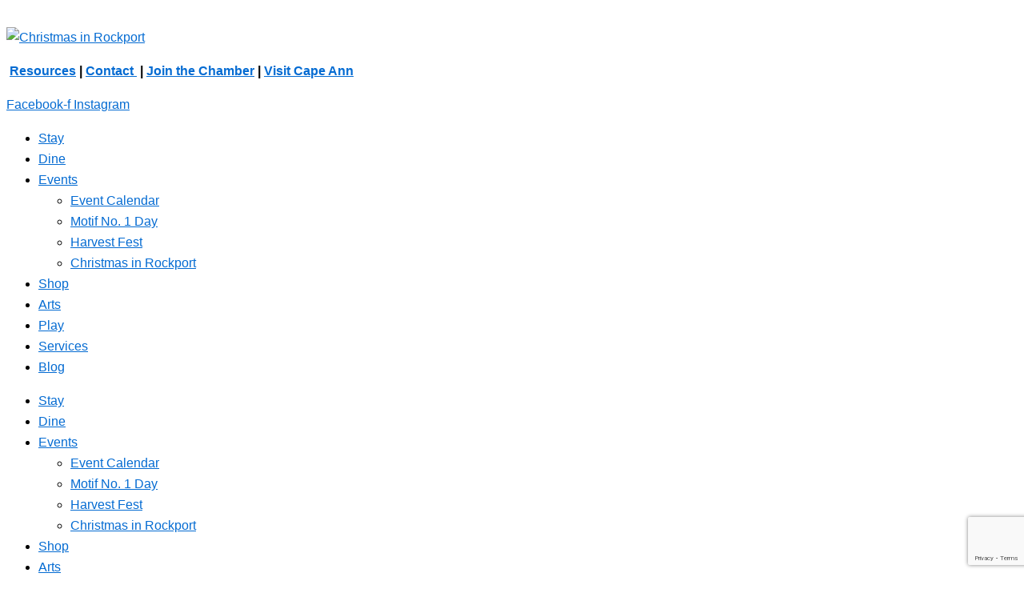

--- FILE ---
content_type: text/html; charset=utf-8
request_url: https://www.google.com/recaptcha/enterprise/anchor?ar=1&k=6LfI_T8rAAAAAMkWHrLP_GfSf3tLy9tKa839wcWa&co=aHR0cHM6Ly92aXNpdC5yb2NrcG9ydHVzYS5jb206NDQz&hl=en&v=PoyoqOPhxBO7pBk68S4YbpHZ&size=invisible&anchor-ms=20000&execute-ms=30000&cb=c38651f19xy8
body_size: 48686
content:
<!DOCTYPE HTML><html dir="ltr" lang="en"><head><meta http-equiv="Content-Type" content="text/html; charset=UTF-8">
<meta http-equiv="X-UA-Compatible" content="IE=edge">
<title>reCAPTCHA</title>
<style type="text/css">
/* cyrillic-ext */
@font-face {
  font-family: 'Roboto';
  font-style: normal;
  font-weight: 400;
  font-stretch: 100%;
  src: url(//fonts.gstatic.com/s/roboto/v48/KFO7CnqEu92Fr1ME7kSn66aGLdTylUAMa3GUBHMdazTgWw.woff2) format('woff2');
  unicode-range: U+0460-052F, U+1C80-1C8A, U+20B4, U+2DE0-2DFF, U+A640-A69F, U+FE2E-FE2F;
}
/* cyrillic */
@font-face {
  font-family: 'Roboto';
  font-style: normal;
  font-weight: 400;
  font-stretch: 100%;
  src: url(//fonts.gstatic.com/s/roboto/v48/KFO7CnqEu92Fr1ME7kSn66aGLdTylUAMa3iUBHMdazTgWw.woff2) format('woff2');
  unicode-range: U+0301, U+0400-045F, U+0490-0491, U+04B0-04B1, U+2116;
}
/* greek-ext */
@font-face {
  font-family: 'Roboto';
  font-style: normal;
  font-weight: 400;
  font-stretch: 100%;
  src: url(//fonts.gstatic.com/s/roboto/v48/KFO7CnqEu92Fr1ME7kSn66aGLdTylUAMa3CUBHMdazTgWw.woff2) format('woff2');
  unicode-range: U+1F00-1FFF;
}
/* greek */
@font-face {
  font-family: 'Roboto';
  font-style: normal;
  font-weight: 400;
  font-stretch: 100%;
  src: url(//fonts.gstatic.com/s/roboto/v48/KFO7CnqEu92Fr1ME7kSn66aGLdTylUAMa3-UBHMdazTgWw.woff2) format('woff2');
  unicode-range: U+0370-0377, U+037A-037F, U+0384-038A, U+038C, U+038E-03A1, U+03A3-03FF;
}
/* math */
@font-face {
  font-family: 'Roboto';
  font-style: normal;
  font-weight: 400;
  font-stretch: 100%;
  src: url(//fonts.gstatic.com/s/roboto/v48/KFO7CnqEu92Fr1ME7kSn66aGLdTylUAMawCUBHMdazTgWw.woff2) format('woff2');
  unicode-range: U+0302-0303, U+0305, U+0307-0308, U+0310, U+0312, U+0315, U+031A, U+0326-0327, U+032C, U+032F-0330, U+0332-0333, U+0338, U+033A, U+0346, U+034D, U+0391-03A1, U+03A3-03A9, U+03B1-03C9, U+03D1, U+03D5-03D6, U+03F0-03F1, U+03F4-03F5, U+2016-2017, U+2034-2038, U+203C, U+2040, U+2043, U+2047, U+2050, U+2057, U+205F, U+2070-2071, U+2074-208E, U+2090-209C, U+20D0-20DC, U+20E1, U+20E5-20EF, U+2100-2112, U+2114-2115, U+2117-2121, U+2123-214F, U+2190, U+2192, U+2194-21AE, U+21B0-21E5, U+21F1-21F2, U+21F4-2211, U+2213-2214, U+2216-22FF, U+2308-230B, U+2310, U+2319, U+231C-2321, U+2336-237A, U+237C, U+2395, U+239B-23B7, U+23D0, U+23DC-23E1, U+2474-2475, U+25AF, U+25B3, U+25B7, U+25BD, U+25C1, U+25CA, U+25CC, U+25FB, U+266D-266F, U+27C0-27FF, U+2900-2AFF, U+2B0E-2B11, U+2B30-2B4C, U+2BFE, U+3030, U+FF5B, U+FF5D, U+1D400-1D7FF, U+1EE00-1EEFF;
}
/* symbols */
@font-face {
  font-family: 'Roboto';
  font-style: normal;
  font-weight: 400;
  font-stretch: 100%;
  src: url(//fonts.gstatic.com/s/roboto/v48/KFO7CnqEu92Fr1ME7kSn66aGLdTylUAMaxKUBHMdazTgWw.woff2) format('woff2');
  unicode-range: U+0001-000C, U+000E-001F, U+007F-009F, U+20DD-20E0, U+20E2-20E4, U+2150-218F, U+2190, U+2192, U+2194-2199, U+21AF, U+21E6-21F0, U+21F3, U+2218-2219, U+2299, U+22C4-22C6, U+2300-243F, U+2440-244A, U+2460-24FF, U+25A0-27BF, U+2800-28FF, U+2921-2922, U+2981, U+29BF, U+29EB, U+2B00-2BFF, U+4DC0-4DFF, U+FFF9-FFFB, U+10140-1018E, U+10190-1019C, U+101A0, U+101D0-101FD, U+102E0-102FB, U+10E60-10E7E, U+1D2C0-1D2D3, U+1D2E0-1D37F, U+1F000-1F0FF, U+1F100-1F1AD, U+1F1E6-1F1FF, U+1F30D-1F30F, U+1F315, U+1F31C, U+1F31E, U+1F320-1F32C, U+1F336, U+1F378, U+1F37D, U+1F382, U+1F393-1F39F, U+1F3A7-1F3A8, U+1F3AC-1F3AF, U+1F3C2, U+1F3C4-1F3C6, U+1F3CA-1F3CE, U+1F3D4-1F3E0, U+1F3ED, U+1F3F1-1F3F3, U+1F3F5-1F3F7, U+1F408, U+1F415, U+1F41F, U+1F426, U+1F43F, U+1F441-1F442, U+1F444, U+1F446-1F449, U+1F44C-1F44E, U+1F453, U+1F46A, U+1F47D, U+1F4A3, U+1F4B0, U+1F4B3, U+1F4B9, U+1F4BB, U+1F4BF, U+1F4C8-1F4CB, U+1F4D6, U+1F4DA, U+1F4DF, U+1F4E3-1F4E6, U+1F4EA-1F4ED, U+1F4F7, U+1F4F9-1F4FB, U+1F4FD-1F4FE, U+1F503, U+1F507-1F50B, U+1F50D, U+1F512-1F513, U+1F53E-1F54A, U+1F54F-1F5FA, U+1F610, U+1F650-1F67F, U+1F687, U+1F68D, U+1F691, U+1F694, U+1F698, U+1F6AD, U+1F6B2, U+1F6B9-1F6BA, U+1F6BC, U+1F6C6-1F6CF, U+1F6D3-1F6D7, U+1F6E0-1F6EA, U+1F6F0-1F6F3, U+1F6F7-1F6FC, U+1F700-1F7FF, U+1F800-1F80B, U+1F810-1F847, U+1F850-1F859, U+1F860-1F887, U+1F890-1F8AD, U+1F8B0-1F8BB, U+1F8C0-1F8C1, U+1F900-1F90B, U+1F93B, U+1F946, U+1F984, U+1F996, U+1F9E9, U+1FA00-1FA6F, U+1FA70-1FA7C, U+1FA80-1FA89, U+1FA8F-1FAC6, U+1FACE-1FADC, U+1FADF-1FAE9, U+1FAF0-1FAF8, U+1FB00-1FBFF;
}
/* vietnamese */
@font-face {
  font-family: 'Roboto';
  font-style: normal;
  font-weight: 400;
  font-stretch: 100%;
  src: url(//fonts.gstatic.com/s/roboto/v48/KFO7CnqEu92Fr1ME7kSn66aGLdTylUAMa3OUBHMdazTgWw.woff2) format('woff2');
  unicode-range: U+0102-0103, U+0110-0111, U+0128-0129, U+0168-0169, U+01A0-01A1, U+01AF-01B0, U+0300-0301, U+0303-0304, U+0308-0309, U+0323, U+0329, U+1EA0-1EF9, U+20AB;
}
/* latin-ext */
@font-face {
  font-family: 'Roboto';
  font-style: normal;
  font-weight: 400;
  font-stretch: 100%;
  src: url(//fonts.gstatic.com/s/roboto/v48/KFO7CnqEu92Fr1ME7kSn66aGLdTylUAMa3KUBHMdazTgWw.woff2) format('woff2');
  unicode-range: U+0100-02BA, U+02BD-02C5, U+02C7-02CC, U+02CE-02D7, U+02DD-02FF, U+0304, U+0308, U+0329, U+1D00-1DBF, U+1E00-1E9F, U+1EF2-1EFF, U+2020, U+20A0-20AB, U+20AD-20C0, U+2113, U+2C60-2C7F, U+A720-A7FF;
}
/* latin */
@font-face {
  font-family: 'Roboto';
  font-style: normal;
  font-weight: 400;
  font-stretch: 100%;
  src: url(//fonts.gstatic.com/s/roboto/v48/KFO7CnqEu92Fr1ME7kSn66aGLdTylUAMa3yUBHMdazQ.woff2) format('woff2');
  unicode-range: U+0000-00FF, U+0131, U+0152-0153, U+02BB-02BC, U+02C6, U+02DA, U+02DC, U+0304, U+0308, U+0329, U+2000-206F, U+20AC, U+2122, U+2191, U+2193, U+2212, U+2215, U+FEFF, U+FFFD;
}
/* cyrillic-ext */
@font-face {
  font-family: 'Roboto';
  font-style: normal;
  font-weight: 500;
  font-stretch: 100%;
  src: url(//fonts.gstatic.com/s/roboto/v48/KFO7CnqEu92Fr1ME7kSn66aGLdTylUAMa3GUBHMdazTgWw.woff2) format('woff2');
  unicode-range: U+0460-052F, U+1C80-1C8A, U+20B4, U+2DE0-2DFF, U+A640-A69F, U+FE2E-FE2F;
}
/* cyrillic */
@font-face {
  font-family: 'Roboto';
  font-style: normal;
  font-weight: 500;
  font-stretch: 100%;
  src: url(//fonts.gstatic.com/s/roboto/v48/KFO7CnqEu92Fr1ME7kSn66aGLdTylUAMa3iUBHMdazTgWw.woff2) format('woff2');
  unicode-range: U+0301, U+0400-045F, U+0490-0491, U+04B0-04B1, U+2116;
}
/* greek-ext */
@font-face {
  font-family: 'Roboto';
  font-style: normal;
  font-weight: 500;
  font-stretch: 100%;
  src: url(//fonts.gstatic.com/s/roboto/v48/KFO7CnqEu92Fr1ME7kSn66aGLdTylUAMa3CUBHMdazTgWw.woff2) format('woff2');
  unicode-range: U+1F00-1FFF;
}
/* greek */
@font-face {
  font-family: 'Roboto';
  font-style: normal;
  font-weight: 500;
  font-stretch: 100%;
  src: url(//fonts.gstatic.com/s/roboto/v48/KFO7CnqEu92Fr1ME7kSn66aGLdTylUAMa3-UBHMdazTgWw.woff2) format('woff2');
  unicode-range: U+0370-0377, U+037A-037F, U+0384-038A, U+038C, U+038E-03A1, U+03A3-03FF;
}
/* math */
@font-face {
  font-family: 'Roboto';
  font-style: normal;
  font-weight: 500;
  font-stretch: 100%;
  src: url(//fonts.gstatic.com/s/roboto/v48/KFO7CnqEu92Fr1ME7kSn66aGLdTylUAMawCUBHMdazTgWw.woff2) format('woff2');
  unicode-range: U+0302-0303, U+0305, U+0307-0308, U+0310, U+0312, U+0315, U+031A, U+0326-0327, U+032C, U+032F-0330, U+0332-0333, U+0338, U+033A, U+0346, U+034D, U+0391-03A1, U+03A3-03A9, U+03B1-03C9, U+03D1, U+03D5-03D6, U+03F0-03F1, U+03F4-03F5, U+2016-2017, U+2034-2038, U+203C, U+2040, U+2043, U+2047, U+2050, U+2057, U+205F, U+2070-2071, U+2074-208E, U+2090-209C, U+20D0-20DC, U+20E1, U+20E5-20EF, U+2100-2112, U+2114-2115, U+2117-2121, U+2123-214F, U+2190, U+2192, U+2194-21AE, U+21B0-21E5, U+21F1-21F2, U+21F4-2211, U+2213-2214, U+2216-22FF, U+2308-230B, U+2310, U+2319, U+231C-2321, U+2336-237A, U+237C, U+2395, U+239B-23B7, U+23D0, U+23DC-23E1, U+2474-2475, U+25AF, U+25B3, U+25B7, U+25BD, U+25C1, U+25CA, U+25CC, U+25FB, U+266D-266F, U+27C0-27FF, U+2900-2AFF, U+2B0E-2B11, U+2B30-2B4C, U+2BFE, U+3030, U+FF5B, U+FF5D, U+1D400-1D7FF, U+1EE00-1EEFF;
}
/* symbols */
@font-face {
  font-family: 'Roboto';
  font-style: normal;
  font-weight: 500;
  font-stretch: 100%;
  src: url(//fonts.gstatic.com/s/roboto/v48/KFO7CnqEu92Fr1ME7kSn66aGLdTylUAMaxKUBHMdazTgWw.woff2) format('woff2');
  unicode-range: U+0001-000C, U+000E-001F, U+007F-009F, U+20DD-20E0, U+20E2-20E4, U+2150-218F, U+2190, U+2192, U+2194-2199, U+21AF, U+21E6-21F0, U+21F3, U+2218-2219, U+2299, U+22C4-22C6, U+2300-243F, U+2440-244A, U+2460-24FF, U+25A0-27BF, U+2800-28FF, U+2921-2922, U+2981, U+29BF, U+29EB, U+2B00-2BFF, U+4DC0-4DFF, U+FFF9-FFFB, U+10140-1018E, U+10190-1019C, U+101A0, U+101D0-101FD, U+102E0-102FB, U+10E60-10E7E, U+1D2C0-1D2D3, U+1D2E0-1D37F, U+1F000-1F0FF, U+1F100-1F1AD, U+1F1E6-1F1FF, U+1F30D-1F30F, U+1F315, U+1F31C, U+1F31E, U+1F320-1F32C, U+1F336, U+1F378, U+1F37D, U+1F382, U+1F393-1F39F, U+1F3A7-1F3A8, U+1F3AC-1F3AF, U+1F3C2, U+1F3C4-1F3C6, U+1F3CA-1F3CE, U+1F3D4-1F3E0, U+1F3ED, U+1F3F1-1F3F3, U+1F3F5-1F3F7, U+1F408, U+1F415, U+1F41F, U+1F426, U+1F43F, U+1F441-1F442, U+1F444, U+1F446-1F449, U+1F44C-1F44E, U+1F453, U+1F46A, U+1F47D, U+1F4A3, U+1F4B0, U+1F4B3, U+1F4B9, U+1F4BB, U+1F4BF, U+1F4C8-1F4CB, U+1F4D6, U+1F4DA, U+1F4DF, U+1F4E3-1F4E6, U+1F4EA-1F4ED, U+1F4F7, U+1F4F9-1F4FB, U+1F4FD-1F4FE, U+1F503, U+1F507-1F50B, U+1F50D, U+1F512-1F513, U+1F53E-1F54A, U+1F54F-1F5FA, U+1F610, U+1F650-1F67F, U+1F687, U+1F68D, U+1F691, U+1F694, U+1F698, U+1F6AD, U+1F6B2, U+1F6B9-1F6BA, U+1F6BC, U+1F6C6-1F6CF, U+1F6D3-1F6D7, U+1F6E0-1F6EA, U+1F6F0-1F6F3, U+1F6F7-1F6FC, U+1F700-1F7FF, U+1F800-1F80B, U+1F810-1F847, U+1F850-1F859, U+1F860-1F887, U+1F890-1F8AD, U+1F8B0-1F8BB, U+1F8C0-1F8C1, U+1F900-1F90B, U+1F93B, U+1F946, U+1F984, U+1F996, U+1F9E9, U+1FA00-1FA6F, U+1FA70-1FA7C, U+1FA80-1FA89, U+1FA8F-1FAC6, U+1FACE-1FADC, U+1FADF-1FAE9, U+1FAF0-1FAF8, U+1FB00-1FBFF;
}
/* vietnamese */
@font-face {
  font-family: 'Roboto';
  font-style: normal;
  font-weight: 500;
  font-stretch: 100%;
  src: url(//fonts.gstatic.com/s/roboto/v48/KFO7CnqEu92Fr1ME7kSn66aGLdTylUAMa3OUBHMdazTgWw.woff2) format('woff2');
  unicode-range: U+0102-0103, U+0110-0111, U+0128-0129, U+0168-0169, U+01A0-01A1, U+01AF-01B0, U+0300-0301, U+0303-0304, U+0308-0309, U+0323, U+0329, U+1EA0-1EF9, U+20AB;
}
/* latin-ext */
@font-face {
  font-family: 'Roboto';
  font-style: normal;
  font-weight: 500;
  font-stretch: 100%;
  src: url(//fonts.gstatic.com/s/roboto/v48/KFO7CnqEu92Fr1ME7kSn66aGLdTylUAMa3KUBHMdazTgWw.woff2) format('woff2');
  unicode-range: U+0100-02BA, U+02BD-02C5, U+02C7-02CC, U+02CE-02D7, U+02DD-02FF, U+0304, U+0308, U+0329, U+1D00-1DBF, U+1E00-1E9F, U+1EF2-1EFF, U+2020, U+20A0-20AB, U+20AD-20C0, U+2113, U+2C60-2C7F, U+A720-A7FF;
}
/* latin */
@font-face {
  font-family: 'Roboto';
  font-style: normal;
  font-weight: 500;
  font-stretch: 100%;
  src: url(//fonts.gstatic.com/s/roboto/v48/KFO7CnqEu92Fr1ME7kSn66aGLdTylUAMa3yUBHMdazQ.woff2) format('woff2');
  unicode-range: U+0000-00FF, U+0131, U+0152-0153, U+02BB-02BC, U+02C6, U+02DA, U+02DC, U+0304, U+0308, U+0329, U+2000-206F, U+20AC, U+2122, U+2191, U+2193, U+2212, U+2215, U+FEFF, U+FFFD;
}
/* cyrillic-ext */
@font-face {
  font-family: 'Roboto';
  font-style: normal;
  font-weight: 900;
  font-stretch: 100%;
  src: url(//fonts.gstatic.com/s/roboto/v48/KFO7CnqEu92Fr1ME7kSn66aGLdTylUAMa3GUBHMdazTgWw.woff2) format('woff2');
  unicode-range: U+0460-052F, U+1C80-1C8A, U+20B4, U+2DE0-2DFF, U+A640-A69F, U+FE2E-FE2F;
}
/* cyrillic */
@font-face {
  font-family: 'Roboto';
  font-style: normal;
  font-weight: 900;
  font-stretch: 100%;
  src: url(//fonts.gstatic.com/s/roboto/v48/KFO7CnqEu92Fr1ME7kSn66aGLdTylUAMa3iUBHMdazTgWw.woff2) format('woff2');
  unicode-range: U+0301, U+0400-045F, U+0490-0491, U+04B0-04B1, U+2116;
}
/* greek-ext */
@font-face {
  font-family: 'Roboto';
  font-style: normal;
  font-weight: 900;
  font-stretch: 100%;
  src: url(//fonts.gstatic.com/s/roboto/v48/KFO7CnqEu92Fr1ME7kSn66aGLdTylUAMa3CUBHMdazTgWw.woff2) format('woff2');
  unicode-range: U+1F00-1FFF;
}
/* greek */
@font-face {
  font-family: 'Roboto';
  font-style: normal;
  font-weight: 900;
  font-stretch: 100%;
  src: url(//fonts.gstatic.com/s/roboto/v48/KFO7CnqEu92Fr1ME7kSn66aGLdTylUAMa3-UBHMdazTgWw.woff2) format('woff2');
  unicode-range: U+0370-0377, U+037A-037F, U+0384-038A, U+038C, U+038E-03A1, U+03A3-03FF;
}
/* math */
@font-face {
  font-family: 'Roboto';
  font-style: normal;
  font-weight: 900;
  font-stretch: 100%;
  src: url(//fonts.gstatic.com/s/roboto/v48/KFO7CnqEu92Fr1ME7kSn66aGLdTylUAMawCUBHMdazTgWw.woff2) format('woff2');
  unicode-range: U+0302-0303, U+0305, U+0307-0308, U+0310, U+0312, U+0315, U+031A, U+0326-0327, U+032C, U+032F-0330, U+0332-0333, U+0338, U+033A, U+0346, U+034D, U+0391-03A1, U+03A3-03A9, U+03B1-03C9, U+03D1, U+03D5-03D6, U+03F0-03F1, U+03F4-03F5, U+2016-2017, U+2034-2038, U+203C, U+2040, U+2043, U+2047, U+2050, U+2057, U+205F, U+2070-2071, U+2074-208E, U+2090-209C, U+20D0-20DC, U+20E1, U+20E5-20EF, U+2100-2112, U+2114-2115, U+2117-2121, U+2123-214F, U+2190, U+2192, U+2194-21AE, U+21B0-21E5, U+21F1-21F2, U+21F4-2211, U+2213-2214, U+2216-22FF, U+2308-230B, U+2310, U+2319, U+231C-2321, U+2336-237A, U+237C, U+2395, U+239B-23B7, U+23D0, U+23DC-23E1, U+2474-2475, U+25AF, U+25B3, U+25B7, U+25BD, U+25C1, U+25CA, U+25CC, U+25FB, U+266D-266F, U+27C0-27FF, U+2900-2AFF, U+2B0E-2B11, U+2B30-2B4C, U+2BFE, U+3030, U+FF5B, U+FF5D, U+1D400-1D7FF, U+1EE00-1EEFF;
}
/* symbols */
@font-face {
  font-family: 'Roboto';
  font-style: normal;
  font-weight: 900;
  font-stretch: 100%;
  src: url(//fonts.gstatic.com/s/roboto/v48/KFO7CnqEu92Fr1ME7kSn66aGLdTylUAMaxKUBHMdazTgWw.woff2) format('woff2');
  unicode-range: U+0001-000C, U+000E-001F, U+007F-009F, U+20DD-20E0, U+20E2-20E4, U+2150-218F, U+2190, U+2192, U+2194-2199, U+21AF, U+21E6-21F0, U+21F3, U+2218-2219, U+2299, U+22C4-22C6, U+2300-243F, U+2440-244A, U+2460-24FF, U+25A0-27BF, U+2800-28FF, U+2921-2922, U+2981, U+29BF, U+29EB, U+2B00-2BFF, U+4DC0-4DFF, U+FFF9-FFFB, U+10140-1018E, U+10190-1019C, U+101A0, U+101D0-101FD, U+102E0-102FB, U+10E60-10E7E, U+1D2C0-1D2D3, U+1D2E0-1D37F, U+1F000-1F0FF, U+1F100-1F1AD, U+1F1E6-1F1FF, U+1F30D-1F30F, U+1F315, U+1F31C, U+1F31E, U+1F320-1F32C, U+1F336, U+1F378, U+1F37D, U+1F382, U+1F393-1F39F, U+1F3A7-1F3A8, U+1F3AC-1F3AF, U+1F3C2, U+1F3C4-1F3C6, U+1F3CA-1F3CE, U+1F3D4-1F3E0, U+1F3ED, U+1F3F1-1F3F3, U+1F3F5-1F3F7, U+1F408, U+1F415, U+1F41F, U+1F426, U+1F43F, U+1F441-1F442, U+1F444, U+1F446-1F449, U+1F44C-1F44E, U+1F453, U+1F46A, U+1F47D, U+1F4A3, U+1F4B0, U+1F4B3, U+1F4B9, U+1F4BB, U+1F4BF, U+1F4C8-1F4CB, U+1F4D6, U+1F4DA, U+1F4DF, U+1F4E3-1F4E6, U+1F4EA-1F4ED, U+1F4F7, U+1F4F9-1F4FB, U+1F4FD-1F4FE, U+1F503, U+1F507-1F50B, U+1F50D, U+1F512-1F513, U+1F53E-1F54A, U+1F54F-1F5FA, U+1F610, U+1F650-1F67F, U+1F687, U+1F68D, U+1F691, U+1F694, U+1F698, U+1F6AD, U+1F6B2, U+1F6B9-1F6BA, U+1F6BC, U+1F6C6-1F6CF, U+1F6D3-1F6D7, U+1F6E0-1F6EA, U+1F6F0-1F6F3, U+1F6F7-1F6FC, U+1F700-1F7FF, U+1F800-1F80B, U+1F810-1F847, U+1F850-1F859, U+1F860-1F887, U+1F890-1F8AD, U+1F8B0-1F8BB, U+1F8C0-1F8C1, U+1F900-1F90B, U+1F93B, U+1F946, U+1F984, U+1F996, U+1F9E9, U+1FA00-1FA6F, U+1FA70-1FA7C, U+1FA80-1FA89, U+1FA8F-1FAC6, U+1FACE-1FADC, U+1FADF-1FAE9, U+1FAF0-1FAF8, U+1FB00-1FBFF;
}
/* vietnamese */
@font-face {
  font-family: 'Roboto';
  font-style: normal;
  font-weight: 900;
  font-stretch: 100%;
  src: url(//fonts.gstatic.com/s/roboto/v48/KFO7CnqEu92Fr1ME7kSn66aGLdTylUAMa3OUBHMdazTgWw.woff2) format('woff2');
  unicode-range: U+0102-0103, U+0110-0111, U+0128-0129, U+0168-0169, U+01A0-01A1, U+01AF-01B0, U+0300-0301, U+0303-0304, U+0308-0309, U+0323, U+0329, U+1EA0-1EF9, U+20AB;
}
/* latin-ext */
@font-face {
  font-family: 'Roboto';
  font-style: normal;
  font-weight: 900;
  font-stretch: 100%;
  src: url(//fonts.gstatic.com/s/roboto/v48/KFO7CnqEu92Fr1ME7kSn66aGLdTylUAMa3KUBHMdazTgWw.woff2) format('woff2');
  unicode-range: U+0100-02BA, U+02BD-02C5, U+02C7-02CC, U+02CE-02D7, U+02DD-02FF, U+0304, U+0308, U+0329, U+1D00-1DBF, U+1E00-1E9F, U+1EF2-1EFF, U+2020, U+20A0-20AB, U+20AD-20C0, U+2113, U+2C60-2C7F, U+A720-A7FF;
}
/* latin */
@font-face {
  font-family: 'Roboto';
  font-style: normal;
  font-weight: 900;
  font-stretch: 100%;
  src: url(//fonts.gstatic.com/s/roboto/v48/KFO7CnqEu92Fr1ME7kSn66aGLdTylUAMa3yUBHMdazQ.woff2) format('woff2');
  unicode-range: U+0000-00FF, U+0131, U+0152-0153, U+02BB-02BC, U+02C6, U+02DA, U+02DC, U+0304, U+0308, U+0329, U+2000-206F, U+20AC, U+2122, U+2191, U+2193, U+2212, U+2215, U+FEFF, U+FFFD;
}

</style>
<link rel="stylesheet" type="text/css" href="https://www.gstatic.com/recaptcha/releases/PoyoqOPhxBO7pBk68S4YbpHZ/styles__ltr.css">
<script nonce="O_PIwJLyqIjQ_ZREl0yuXw" type="text/javascript">window['__recaptcha_api'] = 'https://www.google.com/recaptcha/enterprise/';</script>
<script type="text/javascript" src="https://www.gstatic.com/recaptcha/releases/PoyoqOPhxBO7pBk68S4YbpHZ/recaptcha__en.js" nonce="O_PIwJLyqIjQ_ZREl0yuXw">
      
    </script></head>
<body><div id="rc-anchor-alert" class="rc-anchor-alert"></div>
<input type="hidden" id="recaptcha-token" value="[base64]">
<script type="text/javascript" nonce="O_PIwJLyqIjQ_ZREl0yuXw">
      recaptcha.anchor.Main.init("[\x22ainput\x22,[\x22bgdata\x22,\x22\x22,\[base64]/[base64]/MjU1Ong/[base64]/[base64]/[base64]/[base64]/[base64]/[base64]/[base64]/[base64]/[base64]/[base64]/[base64]/[base64]/[base64]/[base64]/[base64]\\u003d\x22,\[base64]\\u003d\\u003d\x22,\x22w7g0DsK1wqnDuj5KJG1VD8O6wps1wo0iwp3CgMOdw40qVMOVVMOMBSHDiMOKw4JzQsKVNghXZMODJgzDkzofw4EUJ8O/FcOWwo5abycNVMKzBhDDniV6QyDCrWHCrTZhYsO9w7XClcK9aCxYwoknwrVuw5VLTjMHwrM+woTClDzDjsKgB1Q4HMOmJDYgwrQ/c0AxECggexsLMcKpV8OGU8OUGgnCtRrDsHtgwroQWhM6wq/[base64]/[base64]/CisK7FsKZGMKtRMOPQcOhYMKrFGA7JcKPwp4pw6nCjcKpw7BXLiDCqMOKw4vCliFKGBkywpbCk0cDw6HDu1DDmsKywqkuQhvCtcKaHR7DqMOqdVHCgwbCsUNjVMKrw5HDtsKgwqFNIcKdYcKhwp0Fw4jCnmtmRcORX8OdWB8/w5/DqWpEwoAPFsKQVsOwB0HDkEwxHcOvwq/CrDrCgsOhXcOaQVspDV80w7NVFQTDtmsEw7LDl2zCl1dIGyfDuBDDisO/w5Ytw5XDlsKoNcOGfzJaUcOKwq40O0/DhcKtN8Kxwo/ChAFBIcOYw7wVc8Kvw7U4Tj99wohLw6LDoENFTMOkw4DDoMOlJsKfw59+wohhwrFgw7BDAz0Gwq3CusOvWw/CkwgKcMOJCsO/[base64]/CmhAJQcO0ZSnDn0rDtGtiVwHDkcO9w5J1WsKdHMKJwo9UwpQTwqUQKz5Mw7/Dl8K1wofCvVBpwqbCplEGPzZ9JsOUw5bCtCHCnB4swpzDgTcsQXwKCcO9JyjDnsKVwpLDmcKzOWnDiAhYIMK/wrkJcljCm8O1woh9N0wzZcOTw7zDox7DncOCwo88TUrCs2xqw4FuwqReBsOhAADDtU/DrcOAwp8owoRILyTDgcKYNkXDl8Oew5bCqsK4aQdrJ8Kfwq3CkXgsT2d7woAiN1vDsCDCqQ9lf8OcwqY7w7fCrlnDulrDpmPDkXvCkB/DtsKLYcKkU3E1w6Y9NQ42w6Qbw6gTJ8KjMBIWTGI4CBdRwrfCtUjDqQrCucO6w5g4w7Qcw5nCmcKlw4tVF8OFwoXDlsKXGQ7CqDLDqsK+wr4twosrw5o3A3fCq2ldwr0RcEbCscO3GsKqBmbCsD1sM8Oawr0dWzwaM8OVwpXCgR8bw5XCjMKgw6/Cn8OGI1xLZcKjwqLCv8KBWS/Ci8ODw67Cmi3Du8Ohwr/CpcOzwqllNRbCnsK5RMKpVDfDuMObwrfCsWwcwpXDjw8Qw5/CgV84wr/CgcO2w7Bqw5gKwo7DqMKDXsK9w4fDujM6w7A3wrFcw7PDucKlw5s6w69uAMO7NDvDtmLDvMOhwqZhw6cdw5Biw5QKQh1aCMOoH8KFwoFbK0DDqwzDuMOKSmQ2AsKrE0B4w5kpw7zDlMOmw4nClMKqBMKJLsOcTHzDocKIKMKiw5DCgMOeQcObwrjChlTDn1/DvhzDjBMvOcKYF8OmdRPDssKBLVBUwp/[base64]/eBjCq8Obw4w6IhFNbl9hEMOyw5zCosO6HVbDpxIAPEswRn7CrR9ddDgfaC8yfcKhHGTDvcOGAMKpwpHDk8KKQUkLYwPCo8KYUMK1w7PDhWPDsm/[base64]/wo0yw7hcw6oQD8K0wovDoUrCj8O0FsKiWMKywoTCojx9Vg8sb8Kcw5DDnMORAsKIw6d9wr4ANyBbworCgXANw6TCnyRZw7HCvWd0w5oow5bDqAw+wpNawrfCjcKbSi/DphYBT8OBYcKtwq/[base64]/w5Rtwq/CnMKHwpfDo8KiKi7DsWHCrcKswqnCh8OvRsKAw60wwrPDv8KRKFwNdRAoKMKiwq3CvEvDjmzCriIrwr4iwqzDlsOfCMKbIwjDvFMwUMOmworCjmZdbEwJwobCvj1/[base64]/w4Ypwp7CisKQEg/DkcKawosYwrbDg25Xw51/GGoOdVXCuFrDoUMAw590XsO5DlF2w6LCscOVwpXDuS8ZWMOvw7BLb0IowqLCmMK3wqrDhMOwwpzCiMOxw7rDqMKYVTNkwo/CjTlRPRfDrsOsJ8OnwonDtcOHwrhOw4rCrsOqwo7CsMKSH2/CkCdow7HCn3jCs1vDtcO8w6INdsKiScOZAAbCnU07w5fCiMOswpJWw4nDsMOBwrLDnk04K8O3wqDCs8KZw5J9dcK2RH/CqsOzLD7Dt8K3d8Kkc1dnHl9Sw5cYe2lUUMOJeMKsw6TCjMKvw59PbcORScKYMRpKDcKMwonCqn7DjUPDrUfDsS8zOsKaPMKNw60Gw5h6wpZRJHrCqsO7aFTDhcOuWcO9w4VXw4U+HsKGwoPCmMOowqDDrAnDgcK0w4TCkcKmUlLDq24JJMKQwp/DjsKQw4NQIzcFZT7CiiZGwqPCkUIHw7XCkMOqw5rClsOdwqvDl2vDt8Ogw5bDiETCmXzCtsKhIAx7wqFCC0jCosOlw4TCmgfDn0bDhMO5YwVDwrhLw4UdZ31QU1J5URVaVsOyFcK5V8K4wprDpXLDg8Oow7RNMAdYDWbCv3YMw6DChcOqw5/ColV3w5fDrTJewpfCngBFwqA0SMKOw7ZWZcK7wqgESQZKw4PDuk0vHnovf8OMw5NAQCgNPMKRSQvDk8KwVV7CrcKYQ8O4JlzDp8KTw7VjK8K4w6pswo/DqFlPw5vCkX7DpkDCscKGw7TDjgo/BMO6w64XewfCo8KtCXYdw6kVI8OvRzh8YMORwq9JXMKNw6/[base64]/DsMOnQMKewoF0wofCvGkhBsOCw6gQw5zCqmfCr2HDs3M8wqlRSVDCvGjDpiwJw6HCncODaj4swrRkdVzDhsK/w5rCgT7DpjzCv23Cs8Ovw7wVw70Tw7XCn1rCuMK0VMK2w7MyP19gw69Iwr59d3YMY8KOw6YYwqfDqAEdwoHCqULClUrCmkNOwqfCgcKWw5PChgNhwopPw5RBPMOHwoXCr8O/woDCmcKAbE0awpPCgMKqSxvDp8ONw6Ipw6jDhsKgw69HLWvCksOTZAnCtcKxwrRcWSdfw7FqHMO3wprCucO0BUYcwpMWPMObwrppVmJDwqI6akXDq8OjQyDDgVUGWMO5wpnCosO1w63DtsOZw5Avw6fDn8KXw49Ew7PDsMKwwqLCt8ONBUoxwp/[base64]/DohnDtsOHWcOpUU43Ex8UI8KEwoDCgwQ0w6zChlPCthbCjBpUwoDDrsKfw4l1M2oow6PClVrCj8OXJkxtw6xEZ8Ksw742wrUiw7XDmlbDrRZcw4Idwogdw5PCncOxwqzDjMKzwrQnKsKKw4vCqznDosOlCEHCoVTDr8K+ByLDj8O6YibCo8KuwqA/[base64]/DjMKSw4bDigJQwrtZwqbDlzrCnntWwqLDgMKfw6zDgm1Ww7NdOsKZLcOgwp9YUcOOF0QewonChgPDlsKkw5c6NcKFHiY5w5cZwroPJS/Dvi4Vw4k1w4lvw73Csn3DolMew4vCjik8EyTCmSwTw7fCgkbCuTHDnsKdG2MHw6zDnl3DnDnCvMKhw6vCs8KGwqpiwplcOSLDhktYw5PCmsKDCsKUwq/CvMKrwpsIHcOKNMK4wrFYw6t9ShULEgvDjMOgw63DuEPCrW/DqWzDskAneHUUcEXCncO4b14Iw7fCvMOiwppoIcO0wqx5FQ/ChElxw6TCpMKUw5bDmns5Ox/CgHtRwo0tFMKfwpTCiQTCicKNwrUrwqMqw41Cw74nwr/DnMOTw7rCmMOCAcK6w4F2wpTCnXsKKsONMcKvw7LDtsKNwoDDmMKHSMKFw7DChwdzwqBZwrl4VD7DtVTCixVOeG0Ww7RRP8ObKMKsw7AVVsK8MMOZQjUdwrTCjcKFw4PDqGfDogrCkF5Hw6lMwr5twqXCqQRrwp/ClD8BBcKHwp91wozCjcK/w78uwpAAH8KrQ3DDtzNREcKbcQ4gwofDvMOnPMOwbHcrw6oFVcOJLsOFw4hNw4LCucOBCSgew7AJwqbCpRfDh8O7cMOsGDrDrsOjw55ew6M+w6DDlmfCnXx1w50fKy7DiTENP8OewqjDnVoHw6/CssO2W2QCwrHCsMOYw6fCosODdD5zwpMuwqDCtmEMbDfCgEDCnMKaw7XCqTpqfsKIWMOMw5vDvU/CjAHCrMOofgsgw40+SDHDhcOrCcOBw4/CsxHCvsO5w6B/cWF+wp/CpsOCwq1gw7nCpDrCmwzDkX9qw7PDv8K+wovClsKXw6/[base64]/[base64]/CtMKEw5REbxzDtsOiwrvClcK9wqJpwqLDhzQUfEjDhznCpH1kSljDoygjwo/CpSokTcOrJ1p7YMOFwqXCkcOAw5TDrmodb8K2A8KdF8O6w7d3DcKyK8KRwp/DuEPChMO5woxhwrnCpWUTEUrClsOfwp8lOV88w7xRw4MgQcKPw5XCt1w+w4QQCwrDkcKAw7xIw53Dn8KBUMKgXS5LIDxODcO/[base64]/Cm8O7KHlsf15YKsKGwpApBRPCjmNSw5LDtnZXw5BwwqzDrsO6BMKjw47DuMKgP3bCg8OsXcKRwrg4wqrDsMKiLkrCmUg3w4DCl2oARMKnURhuw6LCicKyw7DDg8KvHlbCnzw5BcO3AcOwSMOVw5VELzHDusOOw5jCuMO8w5/Cv8OWw6gNMMKewpDCm8OePAzCncKpX8OXw4pVwoLCvcKQwohBKcK1YcKYwr0SwpjCmsK7aFrDl8Kgw5/Cp1VcwrkPYMKcwoJDZXnDgcKSEmZGw5HCkV5DwpnDuVjCpBjDiRjCkgpJwrrDqcKswrHCscO6wocvXMOITMORUsKDP0HCt8O9CwRhwqLDt09Pwp1MDQkHJEw0w7bChMKAw6XDosKPwrMJw7krRmIow4J5KCDCkcOGwo/Cn8K6w7fCryLDtGp1w73CscKAGcKWfA7DonTDjE/[base64]/[base64]/[base64]/CuT4xPkxJwo3DoMO2AcKAKcKBL3/DrsKuw40tWMKlOX1/CsKTacOmExvCqWXCncOmw5TDrMKuY8OSwqHDocKHw53DmU0Ew5ECw7xMEHAuXgdGwr7DqU/Cs2DCmC7DsTXDs0nCozDDlcO2w7EeF2TCtEBAAMOTwrcXworDt8Kbwpsjw4cpY8OsEcKNw6sYFMK2woLClcKPw6l/w7N8w5kWwrhxR8OCwpxTTGnCrWhuw4LDiA3DmcO6wq0kTkPCjzhBw7pSwrcQfMOpX8OswrEJw7N8w5INwqticUbDqgPCiQ/Dj0Fhw7HDlsKfe8O0w6vDm8KpwpDDuMK6wpLDi8KJw4TCtcOoC24UU3dxwrzCvgd/asKhesO/[base64]/Dg2fChWkAwrcKw6cywqgddMOHT8KXwqkxYlfCtCvCgyrDhsOXTWI9ehc9wqjDpGE/csKYw5pXw6URwrPDrRzDnsO2KMOZX8OQHsKDwpBnwpZafE8Vb0IkwpNLw6Yhwq1kYRvDn8K5QsO8w5hAwpDCqsKaw6rDsExZwqHCn8KXPcKsw4vCjcK+EnnCt2/DrMK8wpnDkcKLf8O7HCLCk8KFwrjDkjPCvsOwNSDCocKUbmRiw4kow7XDozLDsmLCi8K8wok7IQPCqGHDnsKie8OYVsOqVMO9VC3Dg1lBwp9RRMORGwAnfwtCwqrCm8KbEHLDgsOgw6fCj8O3VUAeUDfDoMO1ScOeXxEXB0JjwoLChgIow6nDpcOdHQs1w4/DqcKmwqJxw5cAw4nChmc3w5EYGhJzw7bCv8Ktwo7CskPDuUxCfMKRfMO6woLDhsOrw6NpMSNgaCc5V8Olb8KtNMOPKGHDl8KQZ8KjdcKGw4fDoEHCgSotPEgYw4DCrsOrGV7DkMKpDBvDqcK7UTfChjvDm3fCql3CrMKYwpwQwr/[base64]/[base64]/CqXzClkvDrz3DmC3DlMOxwoFJw5rCtsKfwrJzwosUwrwTwoBWw5zDpMKPbBLDuhvCtRvCq8KWV8OaRcKlKsOHVMOZGMKnAgV/WwDCqcK4HcO0wrABPD4FGsOzwoRxIMOnHcOwDcKDwrnDocOYwrQgSsOkERjCrRzCvGHCtWHDpmsawoEoZShdYcKOw7zCtH/Dsh9Uw5HCkGjCpcOcKsOCw7B8wr/DqcOCwoc1wqTDicKPw5Z9wotzwqbCicKDw4fCkTfDsSzCqcOAbwLCrsKLJsO+wo/ChwvDhMKWw4IOesOmw5JKBcObW8O4woM4FMOTw7XDkcOIRDDCrFrDl2MYw7sjblNsCxvDpFPCpMO6JwBUwoswwopswrHDh8Krw5NAKMK7w7omwqJJw6rCtw3Diy7DrsKUw4rCrHPCnMO6w43ClRPCgsOFccKUCR/ChRjCh3TDkMOsDwNDwpLDtsOyw7F7WBYfwrzDu2bDrcKFUBLCgcO1w4bCksKhwrPCsMKFwrQdwqbCrGfCvSPCo37CqcKgLkjDj8KiHcOpc8O/DE5Ww5zCi3PDgSEUw6bCrsKmwrNpH8KaPzBdCsKew5sQwoHDg8OfRsKIeR9kwqDDu3rCqlUyIgjDk8OewqA7w7lKwr/CrlzCm8ODY8Onwo4oLMO5KMKmw5zDh3UxHMOlSW/CnSHDsgkYacOAw4zDqEoCdMKcwqF1bMOyRhjDusKuY8KxUsOGSjvCvMOXEMOsPVMCYXbDssKjOMKEwr1QEHRKw4AHRMKBw5rDtMOOGMKwwrB7R2DDtVTCs1JObMKGB8OVw4fDhCDDqMObTsKaW2LCn8KEWh4+N2PCjz/CjsKzw47DrRfChFt9w4kpdCYyUUVkaMOowqTDugrDkTDDjsKcw4EOwqxJwoMOScKtQMOow4VdWgwyYlfDiVMbZcKLw5Zcwq3CjcOsVcKJw5vCqMOOwojCssO+IcKawrMNecOvwrjCicOXwpTDj8Ohw7EYCcK9cMOXw4zClcKRw4phwr/[base64]/[base64]/CgMK+YcOHwqFRNcK5EFgOMV7CrMK4ExfCiiNXcMKmw6PCrsOyEcKfJcOgIRrDicOTwr7DgjHDnE9PbcOywo7DncOfwq9Hw6sMw7HCmk/ChhRIWcOXwofDicKWNwd+acOsw4J4woLDgXjCocKMdUEsw7Q9wopiTsKbQwEWQcOSU8Ovw47DhRx2wrVrwqPDmH9DwoIjw6jDosKOfMKBw5/DgQdEw5NgGTMcw6vDg8Kjw5vDrsOAf2zDnW/[base64]/CtMOSw654wrjCtH3DoD9SXcKTwqw5PGIvEMKLecODwonDlcKkw57DpcKqw55hwprCssOIN8OCCcOcbxLCs8Ofw71DwqAvwqYcWF3CnDnCrDx9DMOEG1DDtcKLJcK7THDClMOtGsO7RnbDi8OOQgrDmT/DscOSEMKdHB/DgsKCaE8JclVdeMOGJT1EwrkPdcK3wr1nwo3CmCNPwonCt8Kmw6bDhsKiUcKeLywQFjQNKinDusOFZmdaLsOmK2TCgMOPw6XDrDVJwr/CmcOfbhQtw6MzCMKUXMK7TizCl8KFwpMFMUHDm8OrD8Knw48fwpDDgj/ClzbDujoIw5gzwqDDmsOywqkIAGrDlMOkwq/[base64]/DpMKyI8KKCcK/ZMKrb8K6BlxCw4gNUm0nwofDv8KVCyTDscKGLMOlwpQSwohyBsOXwrTDisKBCcOxLi7Ci8KdLx9tchXDv0UTw7ADwrLDpsKGRcK1asK2wrNzwrwUJ21OHlfCsMOIwrPDl8KOdWh+DMOVOCYhw4ZyBkx/GMO6RcOHPS/CjTDCkTdtwrPCtjfDhALCs0Mow4lMZBYZC8KaScKsNAB0ICVGD8ObwrDDiRnDpcOlw7fChF/Ch8K2wrsyODzCgMKpEsKNXGt1w7FWwpbCg8KOwobChMOtw6VXd8Kbw6RbLcK7OX4/NXbCpWvDlwrDi8KDwrTCs8K4woHClzJxPMO1QQbDrsKsw6ItOGzDnFDDvlPDncKHwovDpMKtwqpYMW/CkGvCoQZJKsK6wr3DinHCv3rCn09oAMOAwpAvNwojHcKWwqEww4jCoMKTw5tdwp7Drigjw6TCjCHCpMKjwphre2fCjRLDg2bCkz/DicOYwq5/wpbCj0B7IsO+TyfDjhldIhjDoiXDs8O7w6HCjsOPwp/[base64]/wrR/[base64]/Cq8OMwpgpwpoNccOVRyrCo8OPw4zDksO+YRrDs8KTwqFFwpdUNnxuXcOHWRUnwozDv8O+VBAQG051LsOIaMKyQlLCoQABSsKkHcOlaXgfw6HDusK/XsOaw44fZ0PDq0QnYFjDhMOWw67DuQPCqwTDvRzClsOyFzZHUcKWexhvwowfwqbCvsOkNsKWN8KnLxhQwrPCk3ALPcK2w6fCn8KDdsONw5jDisOLZS4AOsO6IcOdwo/Cl23DlcKJU3HCtcKgZQ3Dh8OZaDs1wodZwqF9w4TCsGTCqsOnwoowJcOrTMOQbcOMWsODUsO4R8K6FcOtwoYfwpdmwrsfwp94dcKbZEzDqsKfbwszcwcILMOHYcOsMcO3wotGYkTCvH7ClkLDnsOEw7UhXFLDkMKEwqPDuMOow4/CqMKXw5N4Q8OZGTsKwrHCv8OzWwfCln1vTcKGLGnDnsKzw4xgG8KPw757w7jDuMOGFAoVw7XCuMKBGHk2w7LDqDXDkEzDsMOcF8OyACcIw7/DgCDDqyPDrzx8wrBYPsOEw7HDuB9YwqdGw5EyY8OXwqYsWwbCsCfCkcKSwpVYaMK5w5lAw7dEwoB6w6t6wpEvw53CvcKvDVXCuyJ/[base64]/CtMOhaWzChcOkVHxyIMOYVMKwwqnCmsK2w67Cn0BPc3LCtMO/wpg7wp/ChXfCl8K8wrDDoMOvwq0ew4DDjMKsQxvDpw5xHR/Dm3EHw5RSZWPDuRDDvsKVbTrCp8KcwppEcnx/W8KLDsKTworCisKiw6nDpGM7ZHTCicOWI8KJwqVjRVnDnsKDwqnDsEIpZDHCv8OlRMK9woHDjg9rwp15wqrCtMOHdcO0w73Cp1/Csj4Hwq/DsC9Wwp3ChMO1w6bDkMKeGMOLw4PCm0rCsGrCrG58wp/Dnl/Cm8KvNnUqQcOnw7/DuCBfH0LDvsOoKcOHwqrDsy7Co8OYKcO6XHlpFMKBCcOHYykpccOSNsKWwpDChcKAw5TDrApDwroHw6HDj8OLNcKRU8KkMsOBAsO/ZsK7w67CojnCjGPCtn9gI8OSw5HCnMO6wq/DvsKSZ8OlwrfDu05qbD/DhRfDhQYUGsKAw77CqjHCtnQhNcOWwqV4w6NAdw/ClX82YMKfwoXCoMOAw49DdMKCD8KLw7xjw5o6wq7DisKLwokoanfClcKlwr4Pwps5FcOvfcK/w5HCviIka8KcBMKtw7zDtsO7YQlVw6fDgSjDpi3CnC1lQE4mMC7Du8O2E04cw5bCqGXCoTvCr8Onw5nCisKxbxfDjwPDhWUyEVfCgQfCgwvCjsO1MT/[base64]/DusOBBjYAwqzChcOHwqsXw6/DpSHCgcKZGgzDgxhzwprCpcKKw6xuw7ZoRsKZSzx2BGhjO8KvAcKQwpVBWxPCtcO+JW7CsMOJwrjDr8Kcw5UlV8OiAMK2C8OZQGEWw7s1Mg/CrMKiw4Yuw701SBdFwoHCpgnDnMOrwpJtwohRY8OAH8KDwpAswrItwp3Dn1TDlMKHMzxmw47DrAvCqVzCikPDskLDsg3Cn8OMwqkdVMOjVFZnDsKidMK0PhpaDATCoDHDgsOcw4fCvxZbw68wd0Zjw5BSwp8JwoLChHPCv29rw6UaTU/Ck8K6w4fCv8OYa3Z5OsOIFGUkw5pzNsKzBMO7esKKwppDw6rDqcKZw4t9w6lafsKow7XCqybDizxlw6fCq8O9OsKrwoVjCV/CrFvCr8KNOsOfP8K1Hy7CuWIVOsKPw4bCgsOIwr5Mw6jCuMKeKMO0E3FFJsK6EwxFV2LDm8K5w7cuwpzDmB/DtMKeX8KXw5pYYsKJw4bCksKyTS/Dm1vCgsOmMMONw4/CrCTChy8MXcOVJ8KIw4fCtT7DgMKfwojCocKIwqclBiXDhcOnHGg8csKgwq8wwqITwqHCn3hHwr8cwr/[base64]/YcOyLsKJe8KbwosZw6rCoDd0PcKMHsOyXMKVEcO/eQHCq1TDvEzDnsKOBcOTOcK1wqdZX8KkTsOawp4KwoM+OXQURcOLaAPCmMKwwqfCusOOw6HCocOwJsKBbMKRY8OMPcOEwpVbwofCtHnCm09MTF/ChsKJZ2PDhiIHWGLCkXApwpQeKMKeT1DCjwFIwpsNwoLClB/DkcOhw5Vew5YLw4JHWyTDsMKMwq1GWWB/wrHCrRHCtcOqPsK1dMO/wobCrSZ0BlF4eizDll/DnSjDrkLDvVZsXAY+LsKlIzrCik/CokHDmsKtw7fDhMO+NMKlwpAKHsOHLsO9wr3ConvClTxZJsKKwplEAWdhH25cAMO1HTfDi8KSwoRlw6B4w6dYHBDDrR3Co8Ofw4PCjwUYw6DCvnxBwp7Ds0HCmVM7KRrCjcKWwrfDosOnwpB+w43Cik/[base64]/[base64]/[base64]/[base64]/DjUPDvcOswpk8w6VheCV1wp/DjjpkVXVlfsODw6TDjRXDksOgXsOAWwh4JFvCoHnCv8OMw4PChzXDlcKuFMKtw6B2w6vDssOPw5deCcOZAMOhw6jCkAZsFx/DjS7CvGrChcKSesOoNCoiw61oIVXCmMK4MMKGwrQ4wqcVw4dAwr3Dj8OXwrXDsH1PLHzDg8OIw4zCuMONw7XDhApzw4xQw5/Dqn7ChMOxfMKhwrHDqsKsecOOeVc9VMO3wr/Dti/[base64]/Drl7Cjmo5XWU7w4NNwrPCrcKHw4koasOPw5XCnwDCgwfDpVrCm8KUwrxgw5fDpsOeYMOBT8K1wpghwpgRHTnDicO7wpXCpsKLE2TDhcKAwp3DtS8xw7dLwqgpwptBUkVFw4nCmMKqbwU9w6NFRmlHf8KMNcO+wpc3KE/Cp8OBJ1jCoFgoCMKjI23DicOkAcKwUCVkR3zCr8KSaUFtw7zClAvCksOFAwvDoMK/F3xIw6tawo0zw60Mw4NFa8OACFvDvcK3OMOMK1BZwr/DpAjDlsOBw75dw54rSsOqw6ZEwrpXwoLDlcOMwrMoMnBsw6vDr8KFYcORUjPCki1owobCgcOuw4REFyZZw7/Du8K0USNGwrPDhsKiQsO6w4bDn2B2VWrCucO1X8KSw47Cq3nCtMKjwqfDjcOOQW94ZsKawpk7wrvCncKmwr3DuWvDoMKBwpwib8O7wqxiQMKlwrhcFMKCCcKpw5l5EcKRN8Ocwo/[base64]/DsW/DnldPfMKTw7zDj8KXwovDiAHDsMOlw7vDjH3Cmg1gw78vw5s3wq11w7DDp8K/wpbDrsOJwp8EZDkyCU/CpsOiwoYgeMKtdk8nw7sLw7nDk8KLwqQHw4x8wpnClcO8w4DCr8Ouw4lhDlbDuUXCnBlrw6Urwr0/wpXCnUQcwostccO+TcOuwqrCnhpzYcO5NsOJwqU9w513wqJNw67DpVJdwqVnFGdeJcOuOcOHwoPDiyM1csOGEFF6HDt7IRcUw5rChMKMwqpgw7VxFwA/GMO2w7Qvw5ZfwpnCkzkEwq/CtWVGwoLCoA8bLSMdWiJ2TBRPw7EzWsKtZ8KTEj3Dm1HCgsKow6IVQivDu0V/w67Cv8KDwoPDhcKtw57DrcOIw74Aw7fCvmjCnMKpTMOKwoJsw5BMw6tMM8OoS1LCpTN0w4HCqcO9S0fDuQN8wrwTOsKnw6XDmm/DscOfMgDDi8OneDrDsMK1HxTChiLDhEUmcMOTw5Qfw6vDqADChcK0woTDlMKbacOlwpdDwobDssOswrBEw7TChsKDacOaw6YSX8OGdjEnw5/ChMKdw7w2VmXCuXDCgwBFJiFZwpLCg8Omw5zDr8KpEcKHw4rDjVU5NMKpwpZnwoDCmcK7KBfCpsKGw77CnHULw6jCnxRawqoTHMKKw74LBcOHdsK0IsKMI8OSw5jClRfCrsOxUVIXeHDCoMOMasKtK3slbzUgw6pUwoZBdMO/w4EcLTtfJsO0Y8Oaw7XDqAHClMOJwqfCnx/DoyvDhsK9B8OWwqBIRcKKecOrNBbDrcOtw4PDrWNcw77Dq8KhUWHDscKowrHDggLDncKsTVMew7UYOMOnwocdw4XDnGDCnQARecOlwowOPcKwPkPCrzFWw6bCpsOnfsOTwq3CgHbDpsOwFCzCnCfDqsOcHsOAX8OXw7XDoMK9OsOhwqjChMKNw67CgR/Cs8OHDFN0S0nCpUBywqF+wokDw4rCu2JTL8KiZcOUDcOqwrgWasODwoHCi8KzCxnDpcKVw4oWMMKZfGtMwoJoUcKDFEsEbkgDw5kNfWdse8OBacO7acO+w5DDu8Odw6A7w6U/[base64]/DvcK3wptnTRfCpcOnZQ/DmsKZY8KjbDtieMKnwqrDmsKuLl/DsMO/wo5uZXbDqsONAjLCqcKZdwHDpcOdwqA0wp7DhmLCizNDw5tmCMO+woB7w6h4BsO/[base64]/[base64]/[base64]/Chk/[base64]/CuMOMDsORaQPDtMOoLsOJTzfDhMOlF8Oiw7Zqw5EEwrnCp8OAMsKWw7F7w7l6cWPCtMOcKsKhwqbCusOUwq0+w4rCg8OPa0ILwr/DgsOlwo15w43DpcKjw6k0wqLClyvDkVdsbxl/wpU2wqzCmVPCq2DChWxpUUs6RMOqBsK/woHDlSzDjjPCi8OqWXU4bcKXchc5w4Q9A3FWwoY8woTCvcKXwq/Dq8O5citIw7PCt8Ouw65XGsKpIVLCisOSw74iwqIZZijDmsO5AT1sJx/[base64]/CmMOebAtVCB3DvcOEU1/DmWTDjQUww4BpPsOWwrNTw4zCn0RPw5zCusKIwoJrYsKxwpfDjAzDp8KNw5RmPgYzwrrCo8OAwrXCmwIJakpQHWPCs8KqwoHCp8O+wrtyw40lwoDCtMOhw6BKSxHCtkPDmk1OT3nDkMKKHsK0OGJ2w5fDgGUgcgTCpMKywrklfsOrSRd9MF5Ew68/wqTDtMOgw5HDhiYPw4LDu8OEw6fCjhIqGTZtw67ClndJw7ZYNMKDRMKxRBtmwqXDmcO6QUMwZAbCuMKCXA/[base64]/CiCHDkMOpwp/Ch3FOdlgew6obwqM3wonCtWXDosKXw63DohQWCRIQwpYfUggnIC3Cn8OVLsKVOFAzIwvDjMKnFnbDucK3WV/Do8ODJ8Osw5ARwoQcDQ7CpsKvwqzCp8KUw6bDrMOmw6fCm8OQwprCo8OvSsKMQyXDgHDCtsOFQcO+wpBcTiVlBC7Dti0GcTPCjTt9w7MePQtOJMKMw4LDhcO6wpLDuFjDlmPDn2MlZsKWcMKKwqwPJXHCqg5Gw6hHw5/CqjlMw77CqDHDkn8YfjPDoX/[base64]/CkxJhwrhjw5zDszMdwrckw6XCjHTCsjNOJGFEayV3wovCqMO5BcKDRxQUTsOowpjCicOow6nCr8OcwohwHinDlzQAw54TXsOOwpzDglfDgMK5w7wXw67Cj8KyYBDCusKrw7TDmmcoGVbCisO7w6BiB2BZbcOTw4/CssOgGGRuwofCsMO9w4XCqcKrwooTJ8O0YsKvw6Acw67CuHFySixeG8OlXCHCsMOSbyRyw7LCssKEw5NePRDCrCDCisOoJMOlbxzCkhVgw6cuFmTDq8OtRsKfM35gfMKFQjJYwrwtwoTCr8ObVE/CoWxbwrjCsMOrwqBYwofDsMOdwrfDqh/DvzxswqnCoMOjw5w4NGZdw5NFw6ofw6PClVhVbV/[base64]/DqxnDhD/CqkzCocKIcsK1w7QEDD1rw71lw7dkwr87Rk/[base64]/[base64]/DmsOxw6zDoMOJwo04GMOxLldAfUbDvcOvwosrFifCv8K/woJNZgZ7wqcwF0LDogHCsnkYw4TDp0jCrcK/[base64]/CpMO/Q8OJwoMpw4NQU27CqUbDoA5FW0PCqnPDlsK/GXDDvX9jwojCv8Orw6fDlEl0w7hoLHTDnBgdwozCkMKUIMO0SxsfP1jCknTCvcOGwp/Dr8Oiw47DocO3wosnw7PCuMOGATwCwrQSwprCqVbClcORw5R+WMK1w7QJD8KSw4N5w7cBLFDCvsK8GMOXf8OlwpXDjcOLwpNUdFsKw4zDvHVlR3vCgcOJBhJrwrfDjsK/[base64]/eMKKMkIcTADDkXAzw68LXyhBY8OPHkbDuXcAw5xXw6UEVn9nw5/DgMKhbmhVwoRSw5AywpLDpyLDgX3DncKqQynCp0jCnMO6EsKCw40HcMK2IRrDm8KGw6/Dh0vDrV7DomQMw7nDi0TDrcOrP8ObTSBYHnXCkcK8wppkw7pOw7pkw7XDtsKEXMKqbsKrwol6dyUDZcOobi9rw7Y7RUZdwrcOwqBMcQk4LSZOwrfDmgzDnFDDi8Onwq0yw6XCqgLDmMONVX/Cv2JnwrvCrBU6YD/Dq1ZTwqLDkms4wq/CkcOvw5TCuSPCkCjCn0AAQl4Uw5rCpSUNwqHDhsO4wqXDt0I4wpc/DC3CoyBewp/DlcOhMn/[base64]/[base64]/ClcOtWsOkX2wyVyPCr8OKw7fCrsKhw5rCpibCh3UTwpJGecKVwpzDnxnCpMK7ecKBfhzDg8OPfEJwwoPDscKtH1LClwsnwoDDkVYBFV5QIm1pwpdyeQNmw7bCkQRIfXDDgFTCnMOhwqp0wqnDkcOiH8O+wrEIwrvCszsywpXDnG/[base64]/Cl8KUVWImLMOmSy8Gw4LDrsK9YiMrw7kmwr/CpsOFSwAvCcOqw6EFOsKtFQsJw4jDqsOrwoVnZMODeMKnwolvwq46YcOmw50Uw4fCmsOlI0nCrMKBw7Vlwo5qw6zCo8K+dVJEGsKNLsKoEFDCvwTDlcKKwpMEwo85wrHCgUk/dXXCrcKJw77Dn8K+wrXClRdvRnwqwpYwwrfCtx5qAXbDsnHDg8OlwpzDiW7CnsOwV13Ck8K8XiPDicOmwpQ+ecOTw5XCrUPDucKgF8KOfMOywrrDgVXCo8KtQ8OXwq7DswhVw61KfMOcwpPDjEQlwpQ/wqjCml/DrSMKwp3CqWjDhiMpEMKvIgjCpmp/MMK0EVMaI8KCMMK4dBPCkyfDmcOYS2wBw7ZWwpEkA8Kaw4/CkcKbbl3CoMOVwq4gw4ovwoxWehXDr8Obwrofwp7Dlz/DumHChcObYMKDdTo7RzF2w6zDoTBpw5/DvsKkw5nDsX5lGEfCscObIsKMw7xuS3kaScOkacOLWw88S1jDjsKkcnxxw5Fdwrl6RsK+w7TDqsK8MsOIw7gkcMOowprDvFzDlBhOO3JqdMOXw70pwoFxa0xNw7bCoW/DjcOaCsOsBCXCkMKjwowGw4kSIcOXA1nDo2fCn8ObwqJDXcKJW3s3w5/[base64]/NsKUwqIAwq8kwokfwoTDgiTCg8K2wrEmwo3ClMK6wpcJSD/CvXvCq8Otw5cWw6zCn0nDhsOTwqzDo39AccKLw5ckw74+w6NJQlzDvEUvXCHDsMO7wpnCpSNswrgHw7wGwoDCksOfasK2En3CjcO0w5fDncOXB8KFZSHDijdgRMOzMFJow7/[base64]/[base64]/DkcKQD8KwIMOqw4XCjygQw4M/egPDg18cwrzCuTwEw4bDqy7Cv8OBSMKaw74xw5FIwocwwqdTwqRjw5HCnDEvDMOiUsOMWxTClEHCnDo/[base64]/[base64]/w7DCpMKrwogPwo/[base64]/[base64]/ZcOPwoXCmVg4OcK9MnDCgMOvwpgow5XCi3UqwoLClMOww6fDjMO8IsKGwqTDjUt9KMOxwo5nwp4Yw78+G0hnBmoLacKGwr3DisO7C8O6w7DDpF5Jw4nDjE1OwrANw7YOw419S8OBO8KxwoJQR8KZw7EaQmRSwpwQS2AQw7lCBMK/wr3ClAvDj8KKw6jCvT7Drn/[base64]/Wi7Dv8OOCcK3w4wbUgfDkMOsw4vDmXrDnH4AKX12Oyw1wrvDhB3DrArCqcKgKTHDsVrCqH/CnE7CvcKowrlQw4kHSh0mwqLCmUkAwp7Dq8OZwprDhF01wp/CrXMxAn1Sw6A2ZsKpwrLCizHDm0bDvsO8w6kfwphXW8Onw7vCqSI1w7tKKkIBwoB8ECgeVlgywrt7UsKSOsOYGlMhDsKqLBrChH3Dig/DjcK3wqfCicKSwqJHwrQLfsOtUsOyADMXwolBwoV7LwnDtcOULV5Nwo3Dkn7CkAXCjELCuCfDusOEw4lhwq5UwqA1bQbCiWnDhzDDssOEdDoCL8O3UVQRTVnDj2sxFgvCg05ADcOcwqg/PQY2YjDDusKbPm5ewofDr1jDvMKrwq9PCFjCksONZnDCoiA9fsKZUE4Uw4fDsEvDgsKpw6p+wrkLL8OFbHDCrcKQwo8wWUHCnsOVWAHDq8OPUMOLwrrDmkopwqTCiH1sw5oHBsOrEW7ClU3DuwjDsMK1N8ORwrspdcOGOsKTVA\\u003d\\u003d\x22],null,[\x22conf\x22,null,\x226LfI_T8rAAAAAMkWHrLP_GfSf3tLy9tKa839wcWa\x22,0,null,null,null,1,[21,125,63,73,95,87,41,43,42,83,102,105,109,121],[1017145,275],0,null,null,null,null,0,null,0,null,700,1,null,0,\[base64]/76lBhnEnQkZnOKMAhmv8xEZ\x22,0,0,null,null,1,null,0,0,null,null,null,0],\x22https://visit.rockportusa.com:443\x22,null,[3,1,1],null,null,null,1,3600,[\x22https://www.google.com/intl/en/policies/privacy/\x22,\x22https://www.google.com/intl/en/policies/terms/\x22],\x22Q2qesttnUwxajQ109+wmar/nNBx/jplJYYOZo3UTqfA\\u003d\x22,1,0,null,1,1769466439161,0,0,[175,95,57],null,[45,119,226],\x22RC-MTqqUB_w8zNpzA\x22,null,null,null,null,null,\x220dAFcWeA7byNvBvmRYsE43B3ey9MdXthO94f8mjB533hhINNBwwbIAel1AqVvYJuP02cI200XQrzyqyW94Opin-jfJMObKqVB_nQ\x22,1769549239126]");
    </script></body></html>